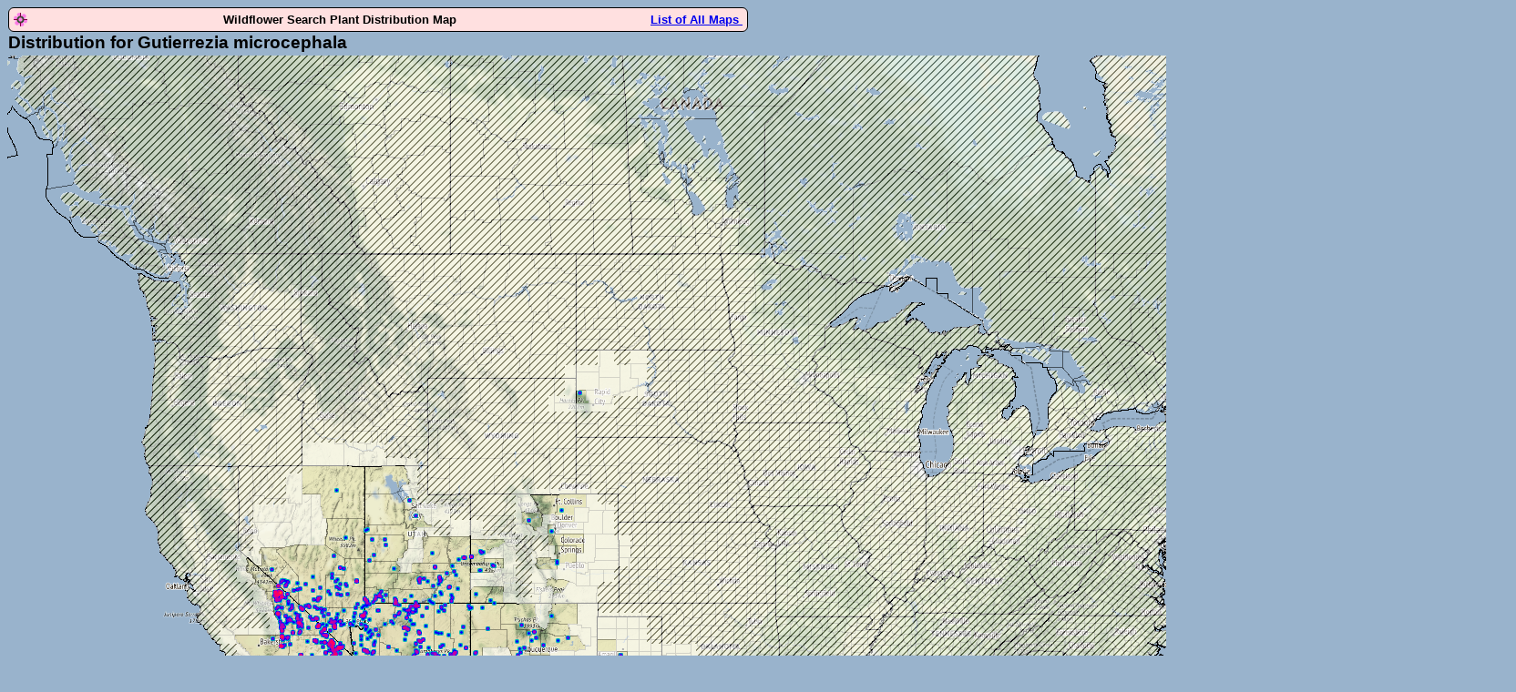

--- FILE ---
content_type: text/html; charset=utf-8
request_url: https://wildflowersearch.org/tmap?37482
body_size: 1329
content:
<!DOCTYPE html>
<html lang="en">
<head>
<meta http-equiv="Content-Type" content="text/html; charset=utf-8">
<title>Gutierrezia microcephala</title>

<meta name="google-site-verification" content="DIY0CWKZFecZb7xd6LN3NmWiB7PYWR_UkdEaljIAs1M" />
<link rel="stylesheet" type="text/css" href="stylesheets/mystyle1.css">
<style>body {background-color:#99b3cc;}</style>
</head>

<body>
<div id="map_intro">
<img src="images/favicon.png" alt="favicon" style="float:left;">
Wildflower Search Plant Distribution Map
<a href="/tmap" style="float:right;">List of All Maps&nbsp;</a>
</div>

<div class="maphead">Distribution for Gutierrezia microcephala</div>
<div  style="position:relative; left:0px; top:0px;height:986px;width:1656px;">

<img src="images/z.png" alt="base map" style="position:absolute;z-index:1;border-radius: 6px;">
<img src="https://storage.googleapis.com/wildflowersearchv11.appspot.com/tmap/37482.png" alt="where plant found"  style="position:absolute;z-index:2;border-radius: 6px;">
</div>

<div id=main>

<h2>About this Map</h2>
<p class=MsoNoSpacing>
This map shows where the plant
<i>Gutierrezia microcephala</i>

has been found.
When a plant has been collected at a specific place there is a blue dot on the
map.  When many plants have been collected the color of the dot is made darker,
then redder.  When there is a record of the plant growing in a county the
county is shown in the normal color.  Otherwise, the county has a white overlay.
The location search algorithm assumes the plant will never be found in areas
with crosshatching.
The data displayed in this map is incomplete and occasionally contains errors.
</p>

<h2>Distribution Map License</h2>
<p class=MsoNoSpacing>
The map your browser is displaying is composed of two parts.  Each part is licensed.
The background map is a Stamen terrain map built by visiting maps.stamen.com.  It has the
following attribution:  Map tiles by <a href="http://stamen.com">Stamen Design</a>,
under <a href="http://creativecommons.org/licenses/by/3.0">CC BY 3.0</a>.
Data by <a href="http://openstreetmap.org">OpenStreetMap</a>, under
<a href="http://www.openstreetmap.org/copyright">ODbL</a>.
</p>
<p class=MsoNoSpacing>
Displayed over the terrain map is a partially transparent overlay that shows
where the species has been found. This overlay uses data from many
sources listed at this <a href="https://wildflowersearch.org/general_credits_2025">
Attribution and Copyright</a> link.

This overlay is licensed under a Creative Commons
<a href="http://creativecommons.org/licenses/by-nc-sa/3.0/deed.en">
Attribution-NonCommercial-ShareAlike</a> license.


</div>
<div style="width:800px;">
<div id="map_footer">&copy;
2026
Comments about this program should be directed to Steven.K.Sullivan@WildflowerSearch.org</div>
<br>
</div>
</body>
</html>